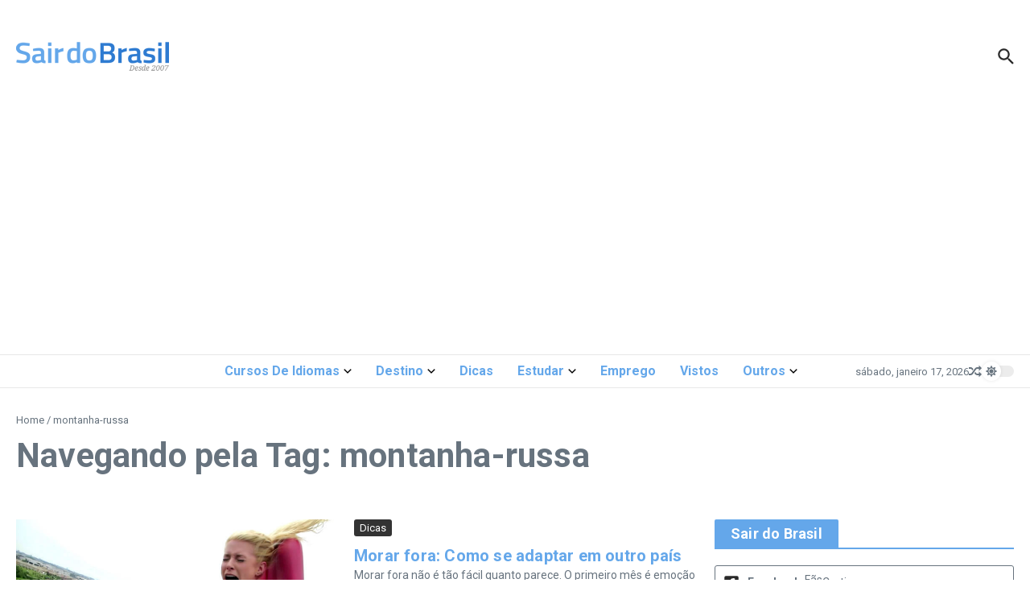

--- FILE ---
content_type: text/html; charset=utf-8
request_url: https://www.google.com/recaptcha/api2/aframe
body_size: 266
content:
<!DOCTYPE HTML><html><head><meta http-equiv="content-type" content="text/html; charset=UTF-8"></head><body><script nonce="VD09lbgwa6TV8oAyJ2t0BQ">/** Anti-fraud and anti-abuse applications only. See google.com/recaptcha */ try{var clients={'sodar':'https://pagead2.googlesyndication.com/pagead/sodar?'};window.addEventListener("message",function(a){try{if(a.source===window.parent){var b=JSON.parse(a.data);var c=clients[b['id']];if(c){var d=document.createElement('img');d.src=c+b['params']+'&rc='+(localStorage.getItem("rc::a")?sessionStorage.getItem("rc::b"):"");window.document.body.appendChild(d);sessionStorage.setItem("rc::e",parseInt(sessionStorage.getItem("rc::e")||0)+1);localStorage.setItem("rc::h",'1768682767419');}}}catch(b){}});window.parent.postMessage("_grecaptcha_ready", "*");}catch(b){}</script></body></html>

--- FILE ---
content_type: text/css
request_url: https://sairdobrasil.com/wp-content/themes/news-magazine-x/assets/css/main.min.css?ver=1.2.38
body_size: 13136
content:
 :root {--solid-white: #ffffff;}html {line-height: 1.15;-ms-text-size-adjust: 100%;-webkit-text-size-adjust: 100%;}#infscr-loading {text-align: center;}article, aside, footer, header, nav, section {display: block;}figcaption, figure, main {display: block;}figure {margin: 0;}hr {box-sizing: content-box;overflow: visible;border: 0;height: 1px;margin: 20px 0;}pre {font-family: monospace, monospace;font-size: 1em;}a {text-decoration: none;background-color: transparent;-webkit-text-decoration-skip: objects;}abbr[title] {text-decoration: underline;-webkit-text-decoration: underline dotted;text-decoration: underline dotted;}b, strong {font-weight: inherit;}b, strong {font-weight: bolder;}dfn {font-style: italic;}mark {background-color: #ff0;color: #000;}small {font-size: 80%;}sub, sup {font-size: 75%;line-height: 0;position: relative;vertical-align: baseline;}sub {bottom: -0.25em;}sup {top: -0.5em;}audio, video {display: inline-block;}audio:not([controls]) {display: none;height: 0;}img {display: block;border-style: none;}svg:not(:root) {overflow: hidden;}p, button, input, optgroup, select, textarea {margin: 0;}button, input {overflow: visible;}button, select {text-transform: none;}button, html [type="button"], [type="reset"], [type="submit"] {-webkit-appearance: button;}button::-moz-focus-inner, [type="button"]::-moz-focus-inner, [type="reset"]::-moz-focus-inner, [type="submit"]::-moz-focus-inner {border-style: none;padding: 0;}button:-moz-focusring, [type="button"]:-moz-focusring, [type="reset"]:-moz-focusring, [type="submit"]:-moz-focusring {outline: 1px dotted #e8e8e8;}legend {box-sizing: border-box;color: inherit;display: table;max-width: 100%;padding: 0;white-space: normal;}progress {display: inline-block;vertical-align: baseline;}textarea {overflow: auto;}[type="checkbox"], [type="radio"] {box-sizing: border-box;padding: 0;}[type="number"]::-webkit-inner-spin-button, [type="number"]::-webkit-outer-spin-button {height: auto;}[type="search"] {-webkit-appearance: none !important;-moz-appearance: none !important;appearance: none !important;}[type="search"]:focus {-webkit-appearance: none !important;-moz-appearance: none !important;appearance: none !important;}[type="search"] {-webkit-appearance: textfield;outline-offset: -2px;}[type="search"]::-webkit-search-cancel-button, [type="search"]::-webkit-search-decoration {-webkit-appearance: none;}::-webkit-file-upload-button {-webkit-appearance: button;font: inherit;}details, menu {display: block;}summary {display: list-item;}canvas {display: inline-block;}template {display: none;}[hidden] {display: none;}body {margin: 0;}ul, ol {list-style: none;margin: 0;padding: 0;}img {height: auto;}img, iframe, embed {max-width: 100%;}table {border-collapse: collapse;border-spacing: 0;}dd {margin: 0 1.5em 1em;}input, textarea, select {outline: 0;-webkit-border-radius: 0;}h1, h2, h3, h4, h5, h6 {margin: 0;line-height: normal;clear: both;}article a {transition: color 0.2s ease;}.wp-block-separator, .wp-block-separator.is-style-default {width: 120px;margin: 0 auto;}.wp-block-separator.is-style-wide {width: 100%;}html {box-sizing: border-box;}*, *:before, *:after {box-sizing: inherit;}.sticky:not(.newsx-slider-item) {background: #f7f7f7;padding: 20px;}.sticky .related-posts {border: none;padding-bottom: 0;}.bypostauthor {}.screen-reader-text {clip: rect(1px, 1px, 1px, 1px);-webkit-clip-path: polygon(0 0, 0 0, 0 0, 0 0);clip-path: polygon(0 0, 0 0, 0 0, 0 0);position: absolute !important;white-space: nowrap;height: 1px;width: 1px;overflow: hidden;}.screen-reader-text:focus {clip: auto !important;display: block;height: auto;left: 5px;top: 5px;width: auto;z-index: 100000;}.alignnone {margin: 5px 20px 10px 0;}.aligncenter, div.aligncenter {display: block;margin: 5px auto 10px auto;clear: both;}.alignright {float: right;margin: 5px 0 20px 20px;}.alignleft {float: left;margin: 5px 20px 10px 0;}a img.alignright {float: right;margin: 5px 0 10px 20px;}a img.alignnone {margin: 5px 20px 10px 0;}a img.alignleft {float: left;margin: 5px 20px 10px 0;}a img.aligncenter {display: block;margin-left: auto;margin-right: auto;}.wp-caption {max-width: 100%;overflow: hidden;}.wp-caption-text {padding: 10px;text-align: center;font-size: 14px;}.wp-block-image figcaption {text-align: center;font-size: 14px;}.center-text {text-align: center;}.widget_block .has-inline-color {padding: 0 5px;}.widget_block ul, .widget_block ol, .newsx-post-content ul, .newsx-post-content ol, .comment-text ul, .comment-text ol {padding: revert;padding-left: 20px;}ul.wp-block-social-links {padding: 0;}.widget_block ul, .newsx-post-content ul, .comment-text ul {list-style: circle;}.widget_block ol, .newsx-post-content ol, .comment-text ol {list-style: auto;}.wp-block-details summary {margin-bottom: 3px;}.wp-block-details.has-background {padding: 7px 13px;}.wp-block-gallery.has-nested-images figure.wp-block-image figcaption {padding: 10px;}.wp-block-gallery {--wp--style--gallery-gap-default: 10px;}.wp-block-file__button {color: #fff;padding: 7px 13px;border: none;cursor: pointer;}.wp-block-file__button:hover {color: #fff;}.wp-block-file:not(.wp-element-button) {font-size: 1em;}.wp-block-button.is-style-fill:hover a {color: #fff;}.wp-block-archives-dropdown label {margin-bottom: 5px;}.wp-block-archives-dropdown select, .wp-block-categories-dropdown select {padding: 9px 7px;}.wp-block-calendar td, .wp-block-calendar th {padding: 10px;}.wp-block-calendar caption {margin-bottom: 10px;}.wp-block-calendar :where(th, td) {text-align: center !important;}.wp-block-search__input {padding: 10px;}.wp-block-search__button {padding: 7px 12px;color: #fff;border: none;}.widget_search .search-field {width: 100%;padding: 10px;border-width: 1px;border-style: solid;outline: none;background-color: transparent;}.widget_nav_menu li a {display: block;padding: 7px 0;border-bottom-width: 1px;border-bottom-style: solid;}.widget_nav_menu .menu > li:last-child a {border: none;}.widget_nav_menu .newsx-svg-icon svg {width: 10px;height: 10px;margin-right: 5px;}.widget_nav_menu .sub-menu {padding-left: 20px;}.wp-block-loginout label {display: block;margin-bottom: 5px;}.wp-block-loginout input {padding: 10px;border-width: 1px;border-style: solid;}.wp-block-loginout .button {padding: 7px 13px;color: #fff;border: none;font-size: 13px;cursor: pointer;}.gallery-item {display: inline-block;text-align: center;vertical-align: top;width: 100%;}.gallery-item img {display: inline-block;}.gallery-columns-2 .gallery-item {max-width: 50%;}.gallery-columns-3 .gallery-item {max-width: 33.33%;}.gallery-columns-4 .gallery-item {max-width: 25%;}.gallery-columns-5 .gallery-item {max-width: 20%;}.gallery-columns-6 .gallery-item {max-width: 16.66%;}.gallery-columns-7 .gallery-item {max-width: 14.28%;}.gallery-columns-8 .gallery-item {max-width: 12.5%;}.gallery-columns-9 .gallery-item {max-width: 11.11%;}.gallery-caption {display: block;}.ast-blog-featured-section .gallery {margin-bottom: 0;}.single .entry-content .gallery {margin-left: -10px;margin-right: -10px;}.gallery-caption {color: #000;padding: 10px;border-radius: 0 0 2px 2px;border: 1px solid #e8e8e8;border-top: none;font-size: 0.9em;}.gallery-icon {border-bottom: 0;border-radius: 2px 2px 0 0;border: 1px solid #e8e8e8;overflow: hidden;}.gallery-item {margin: 0;padding: 10px;border-radius: 2px;}.gallery-item:last-child {margin-bottom: 2em;}.elementor-image-gallery .gallery-icon {border: none;}hr {border: 0;height: 1px;margin: 30px 0;}strong {font-weight: bold;}em, cite, address {font-style: italic;}code, kbd, tt, var, samp, pre {padding: 3px 6px;font: 15px Monaco, Consolas, "Andale Mono", "DejaVu Sans Mono", monospace;}.post-content h1, .post-content h2, .post-content h3, .post-content h4, .post-content h5, .post-content h6, .comment-text h1, .comment-text h2, .comment-text h3, .comment-text h4, .comment-text h5, .comment-text h6 {margin-bottom: 10px;}h1 {font-size: 40px;}h2 {font-size: 36px;}h3 {font-size: 30px;}h4 {font-size: 24px;}h5 {font-size: 22px;}h6 {font-size: 20px;}p {margin-bottom: 15px;}blockquote {padding: 5px 0 5px 15px;margin: 1.5em;border-left-width: 3px;border-left-style: solid;}blockquote p {margin-bottom: 0;}blockquote a {font-style: italic;}.wp-block-pullquote blockquote {border-top-width: 2px;border-top-style: solid;padding-top: 10px;border-left: 0;padding-left: 0;}.post-content ul, .woocommerce-product-details__short-description ul, .woocommerce-Tabs-panel--description ul {padding-left: 20px;margin-bottom: 15px;list-style: disc;}.wp-block-gallery ul {padding-left: 0 !important;}.post-content ol, .woocommerce-product-details__short-description ol, .woocommerce-Tabs-panel--description ol {padding-left: 25px;margin-bottom: 15px;list-style: decimal;}table {margin-bottom: 15px;}table th {font-weight: bold;}table tr, table th, table td {border-width: 1px;border-style: solid;padding: 10px;text-align: left;}dl dt {font-weight: bold;}abbr[title] {border-width: 1px;border-style: dotted;cursor: help;}big {font-size: 125%;}pre {border-width: 1px;border-style: solid;padding: 20px;white-space: pre-wrap;}sub {vertical-align: sub;font-size: smaller;}sup {vertical-align: super;font-size: smaller;}input:focus-visible, textarea:focus-visible {box-shadow: 0 0 3px 1px rgba(0,0,0,0.1);}input[type="submit"]:focus-visible {outline: 2px solid #000;outline-offset: 2px;}.post-password-form {margin-bottom: 30px;}.post-password-form input[name="post_password"] {width: 100%;padding: 10px;font-size: 13px;border-width: 1px;border-style: solid;}.post-password-form input[type="submit"] {margin-top: 10px;}.newsx-flex {display: flex;flex-wrap: wrap;}.newsx-flex-nowrap {display: flex;}.newsx-inline-flex {display: inline-flex;align-items: center;flex-wrap: wrap;align-content: center;}.newsx-flex-center {display: flex;justify-content: center;align-items: center;align-content: center;}.newsx-flex-center-vr {display: flex;align-items: center;align-content: center;overflow: hidden;}.newsx-full-stretch {position: absolute;top: 0;left: 0;width: 100%;height: 100%;background-position: center center;background-size: cover;box-sizing: border-box;}.newsx-not-visible {visibility: hidden;opacity: 0;transition: opacity 0.3s linear;}.newsx-visible {visibility: visible;opacity: 1;}.newsx-hidden {display: none;}.newsx-disabled {opacity: 0.5;pointer-events: none;}.newsx-svg-icon {font-size: 0;}.newsx-svg-icon svg {width: 20px;height: 20px;transition: all 0.1s ease;}.newsx-ring-loader {display: inline-block;position: relative;width: 80px;height: 80px;}.newsx-ring-loader div {box-sizing: border-box;display: block;position: absolute;width: 64px;height: 64px;margin: 8px;border: 4px solid;border-radius: 50%;-webkit-animation: newsx-ring-loader 1.2s cubic-bezier(0.5, 0, 0.5, 1) infinite;animation: newsx-ring-loader 1.2s cubic-bezier(0.5, 0, 0.5, 1) infinite;border-top-color: transparent !important;border-right-color: transparent !important;border-bottom-color: transparent !important;}.newsx-ring-loader div:nth-child(1) {-webkit-animation-delay: -0.45s;animation-delay: -0.45s;}.newsx-ring-loader div:nth-child(2) {-webkit-animation-delay: -0.3s;animation-delay: -0.3s;}.newsx-ring-loader div:nth-child(3) {-webkit-animation-delay: -0.15s;animation-delay: -0.15s;}@-webkit-keyframes newsx-ring-loader {0% {transform: rotate(0deg);}100% {transform: rotate(360deg);}}@keyframes newsx-ring-loader {0% {transform: rotate(0deg);}100% {transform: rotate(360deg);}}.newsx-slider-wrap {opacity: 0;}.tipsy {position: absolute;z-index: 100000;padding: 2px;pointer-events: none;}.tipsy-inner {font-size: 11px;max-width: 200px;padding: 7px 10px;text-align: center;color: #fff;border-radius: 3px;background-color: #222;}.tipsy-arrow {line-height: 0;position: absolute;width: 0;height: 0;border: 5px dashed #222;}body.rtl .tipsy-e .tipsy-arrow {right: 0;left: auto;transform: scale(-1, 1);}.tipsy-arrow-n {border-bottom-color: #222;}.tipsy-n .tipsy-arrow {top: 1px;left: 50%;margin-left: -5px;border-top: none;border-right-color: transparent !important;border-bottom-style: solid;border-left-color: transparent !important;}.tipsy-w .tipsy-arrow {top: 50%;left: 1px;margin-top: -5px;border-top-color: transparent !important;border-right-style: solid;border-bottom-color: transparent !important;border-left: none;}.tipsy-e .tipsy-arrow {top: 50%;right: 1px;margin-top: -5px;border-top-color: transparent !important;border-right: none;border-bottom-color: transparent !important;border-left-style: solid;}.tipsy-s {margin-top: -3px;}.tipsy-s .tipsy-arrow {bottom: -1px;left: 50%;margin-left: -5px;border-top-style: solid;border-right-color: transparent !important;border-bottom: none;border-left-color: transparent !important;}.newsx-pointer-item {position: relative;}.newsx-pointer-item:after {content: "";opacity: 0;width: 100%;height: 1px;position: absolute;left: 0;z-index: 2;align-self: flex-end;background-color: #55595c;transition: all 0.3s;}.newsx-pointer-item.newsx-pointer-fade:hover:after, .current-menu-item > .newsx-pointer-item.newsx-pointer-fade:after {opacity: 1;}.newsx-pointer-item.newsx-pointer-slide:after {width: 0;transition: all 0.3s cubic-bezier(0.175, 0.885, 0.32, 1.075);}.newsx-pointer-item.newsx-pointer-grow:after {width: 0;margin: 0 auto;left: 0;right: 0;transition: all 0.3s ease(0, 0, 0.16, 0.95);}.newsx-pointer-item:hover:after, .current-menu-item > .newsx-pointer-item:after {opacity: 1;width: 100%;}.wpcf7 input[type="text"], .wpcf7 input[type="email"], .wpcf7 input[type="url"], .wpcf7 input[type="number"], .wpcf7 input[type="tel"], .wpcf7 input[type="date"], .wpcf7 select, .wpcf7 textarea {padding: 10px;border-width: 1px;border-style: solid;}.wpcf7 input[type="text"], .wpcf7 input[type="email"], .wpcf7 input[type="url"] {width: 60%;}.wpcf7 textarea {width: 100%;}.wpcf7-submit {padding: 7px 13px;color: #fff;border: none;cursor: pointer;}.wpcf7-not-valid-tip {font-size: 13px;}.newsx-section-wrap {position: relative;}.newsx-builder-grid-row {display: grid;grid-template-columns: auto auto;align-items: center;grid-column-gap: 20px;overflow-wrap: anywhere;}.newsx-builder-grid-row-one-column {grid-template-columns: 1fr;grid-column-gap: 0;}.newsx-builder-grid-row-one-column .newsx-grid-column-right {display: none;}.newsx-builder-grid-row.newsx-builder-grid-row-has-center {grid-template-columns: 1fr auto 1fr;}.newsx-builder-grid-row.newsx-builder-grid-row-only-center {display: flex;justify-content: center;height: 100%;}.newsx-builder-grid-row.newsx-builder-grid-row-only-center .newsx-grid-column-center {flex-grow: 1;}.newsx-grid-column-center {justify-content: center;}.newsx-grid-column-right {justify-content: flex-end;}.site-header-column {height: 100%;min-height: 0;align-items: center;}.newsx-builder-grid-row > .site-header-column {flex-wrap: nowrap;gap: 10px;}.newsx-builder-grid-row > .site-header-column > div:not(.newsx-news-ticker, .newsx-menu-wrapper) {flex-shrink: 0;}.newsx-site-header > div {border-bottom-style: solid;}.newsx-site-footer > div {border-top-style: solid;border-bottom-style: none;}.newsx-builder-grid-row-full.newsx-builder-grid-row {grid-template-columns: 1fr;}.newsx-builder-grid-row-2-equal.newsx-builder-grid-row {grid-template-columns: repeat(2, 1fr);}.newsx-builder-grid-row-3-equal.newsx-builder-grid-row {grid-template-columns: repeat(3, 1fr);}.newsx-builder-grid-row-4-equal.newsx-builder-grid-row {grid-template-columns: repeat(4, 1fr);}.newsx-builder-grid-row-5-equal.newsx-builder-grid-row {grid-template-columns: repeat(5, 1fr);}.newsx-builder-grid-row-6-equal.newsx-builder-grid-row {grid-template-columns: repeat(6, 1fr);}.site-footer-column > div, .site-footer-column > aside {width: 100%;}.newsx-site-title-tagline .site-title a {transition: all 0.2s ease;}#newsx-back-to-top {opacity: 0;display: flex;align-items: center;justify-content: center;position: fixed;right: 30px;bottom: 90px;z-index: 1000;width: 40px;height: 40px;line-height: 1;border: none;box-shadow: 0 0 7px 0 rgba(0, 0, 0, 0.15);cursor: pointer;transition: all 0.2s ease;}#newsx-back-to-top.newsx-trans-bg {border: 1px solid;}#newsx-back-to-top svg {width: 16px;height: 16px;fill: #fff;transition: all 0.2s ease;}.newsx-site-identity {vertical-align: middle;align-items: center;gap: 10px;}.newsx-site-identity .site-description {margin-bottom: 0;margin-left: 2px;font-weight: normal;}.newsx-nav-menu .menu-item {position: relative;white-space: nowrap;}.newsx-nav-menu .menu-item a {display: flex;align-items: center;width: 100%;transition: all 0.2s ease;}.newsx-nav-menu .menu-item .home-icon {line-height: 1;}.newsx-nav-menu .menu-item .home-icon svg {margin-right: 3px;width: 16px;height: 16px;}.newsx-nav-menu .sub-menu a {padding: 5px 10px;white-space: normal;word-break: break-word;}.newsx-desktop-menu .sub-menu {opacity: 0;visibility: hidden;width: 200px;position: absolute;top: 100%;left: -999em;z-index: 99999;background-color: #fff;box-shadow: 0 4px 10px -2px rgb(0 0 0 / 10%);}.newsx-desktop-menu .sub-menu.newsx-submenu-divider .menu-item:not(:last-child) {border-bottom-width: 1px;border-bottom-style: solid;}.newsx-desktop-menu .sub-menu .menu-item-has-children .newsx-svg-icon.sub-menu-icon {position: absolute;right: 7px;top: 50%;transform: translate(0, -50%) rotate(270deg);}.newsx-nav-menu .menu-item-has-children .newsx-pointer-item:after {display: none;}.newsx-nav-menu .sub-menu-icon .newsx-svg {height: 10px;width: 10px;position: relative;margin-left: 5px;}#newsx-header-menu-secondary .sub-menu-icon .newsx-svg {width: 8px;height: 8px;}.newsx-nav-menu .sub-menu .sub-menu-icon .newsx-svg {margin: 0;}.newsx-desktop-menu .menu-item:hover > .sub-menu, .newsx-desktop-menu .menu-item > .sub-menu.active {left: 0;right: auto;}.newsx-desktop-menu .sub-menu .menu-item > .sub-menu {left: 100%;right: auto;}.newsx-desktop-menu .sub-menu .sub-menu {top: 0;}.newsx-desktop-menu .menu-item .sub-menu:before {content: "";position: absolute;top: 0;left: 0;width: 100%;transform: translateY(-100%);}.newsx-desktop-menu:not(.newsx-submenu-anim-none) .menu-item .sub-menu {opacity: 0;visibility: hidden;transition: opacity 0.3s ease, visibility 0.3s ease, transform 0.3s ease;}.newsx-desktop-menu.newsx-submenu-anim-slide-up .menu-item .sub-menu {transform: translateY(10px);}.newsx-desktop-menu.newsx-submenu-anim-slide-down .menu-item .sub-menu {transform: translateY(-10px);}.newsx-desktop-menu .menu-item:hover > .sub-menu, .newsx-desktop-menu .menu-item > .sub-menu.active {opacity: 1;visibility: visible;transform: translateY(0);}.newsx-nav-menu .newsx-menu-item-label {padding: 3px 8px;line-height: 1;font-size: 10px;text-transform: uppercase;color: #fff;}.newsx-desktop-menu > li > a > .newsx-menu-item-label {position: absolute;top: -10px;left: 50%;transform: translateX(-50%);}.newsx-desktop-menu .sub-menu .newsx-menu-item-label {margin-left: auto;}.newsx-mobile-menu .newsx-menu-item-label {margin-left: 5px;}.newsx-desktop-menu > li > a > .newsx-menu-item-label:after {content: ' ';position: absolute;top: 100%;left: 50%;transform: translateX(-50%);border-left: 3px solid transparent;border-right: 3px solid transparent;border-top-width: 3px;border-top-style: solid;border-top-color: inherit;}.newsx-mobile-menu-container {display: none;margin-left: 0;position: absolute;top: 100%;left: 0;z-index: 999;width: 100%;}.newsx-mobile-menu-toggle {cursor: pointer;align-items: center;padding: 0.5em;-webkit-user-select: none;-moz-user-select: none;user-select: none;}.newsx-mobile-menu-toggle + .newsx-mobile-menu-container {margin: 1px 0 0 0;padding-top: 10px;padding-bottom: 10px;box-shadow: 0 5px 5px 0 rgba(0, 0, 0, 0.1);}body:not(.newsx-dark-mode) .newsx-mobile-menu-toggle + .newsx-mobile-menu-container {background-color: #ffffff;}.newsx-mobile-menu-toggle .newsx-svg-icon {margin-right: 5px;}.newsx-mobile-menu-toggle span {line-height: 1 !important;}.newsx-mobile-menu-toggle.active > span:nth-child(1), .newsx-mobile-menu-toggle > span:nth-child(2) {display: none;}.newsx-mobile-menu-toggle.active > span:nth-child(2) {display: inline;font-size: 0 !important;}.newsx-mobile-menu .sub-menu-icon {margin-left: auto;}.newsx-mobile-menu-toggle, .newsx-mobile-menu .sub-menu {display: none;}.newsx-mobile-menu .sub-menu li {margin-left: 15px;}.newsx-mobile-menu li.newsx-mobile-drop-divider:not(:last-child) {border-bottom-width: 1px;border-bottom-style: solid;}.newsx-menu-wrapper ul.newsx-nav-menu + .newsx-mobile-menu-toggle {display: none;}.newsx-news-ticker[data-ticker-type="slider"] {position: relative;display: flex;justify-content: space-between;align-items: center;overflow: hidden;}.newsx-news-ticker[data-ticker-type="marquee"] {position: relative;display: flex;align-items: center;overflow: hidden;}.newsx-widget .newsx-news-ticker .news-ticker-heading, .newsx-widget .newsx-news-ticker .news-ticker-wrapper {min-height: 40px;}.newsx-widget .newsx-news-ticker .news-ticker-wrapper {border-left: none !important;}.newsx-widget .newsx-news-ticker[data-ticker-type="marquee"] .news-ticker-wrapper {padding-right: 10px;}.newsx-news-ticker[data-ticker-type="marquee"] .news-ticker-content {position: relative;}.newsx-news-ticker[data-ticker-type="marquee"] .news-ticker-content:after {content: ' ';display: block;position: absolute;top: 0;z-index: 1;width: 50px;height: 100%;}.newsx-header-news-ticker.newsx-ellipsis .newsx-flex-center-vr > div {text-overflow: ellipsis;white-space: nowrap;overflow: hidden;display: inline;}.newsx-header-news-ticker[data-ticker-type="marquee"] .news-ticker-content:after {right: 0;background-image: linear-gradient(to right, rgba(255, 255, 255, 0), var(--newsx-hd-ticker-bg, #fff));}.newsx-widget .newsx-news-ticker[data-ticker-type="marquee"] .news-ticker-content:after {right: 0;background-image: linear-gradient(to right, rgba(255, 255, 255, 0), var(--newsx-wdg-ticker-bg, #fff));}.newsx-news-ticker .swiper-wrapper {margin-left: 0;margin-right: 0;align-items: center;}.newsx-news-ticker .news-ticker-wrapper {align-self: stretch;display: flex;justify-content: space-between;align-items: center;padding-left: 20px;opacity: 0;height: 0;}.news-ticker-heading.newsx-s0 + .news-ticker-wrapper {padding-left: 10px;}.newsx-news-ticker .newsx-slider-prev {left: auto;margin-left: 10px !important;margin-right: 3px !important;}.newsx-news-ticker .newsx-slider-prev, .newsx-news-ticker .newsx-slider-next {position: relative !important;margin: 0;right: initial;height: auto;transition: all 0.2s ease;}.newsx-news-ticker .newsx-slider-prev:after, .newsx-news-ticker .newsx-slider-next:after {font-size: 18px;}.newsx-news-ticker img {width: 100px;height: auto;}.news-ticker-heading {position: relative;display: flex;align-items: center;z-index: 2;}.news-ticker-heading * {z-index: 2;}.news-ticker-heading.newsx-s1:before {content: "";position: absolute;width: 0;height: 0;background: transparent !important;border-bottom-color: transparent;border-top-color: transparent;border-right-style: solid;border-bottom-style: solid;border-top-style: solid;border-width: 10px;top: 50%;transition-property: inherit;transition-timing-function: inherit;transition-duration: inherit;left: 100%;}.news-ticker-heading.newsx-s1:before {transform: translateY(-50%) rotate(180deg);}.news-ticker-heading.newsx-s2:before {content: "";position: absolute;top: 0;bottom: 0;width: 100%;max-width: 120px;z-index: 1;transition-property: inherit;transition-timing-function: inherit;transition-duration: inherit;right: -5px;}.news-ticker-heading.newsx-s2:before {transform: skew(20deg);-webkit-transform: skew(20deg);}.news-ticker-heading-text {white-space: nowrap;}.news-ticker-heading-icon {position: relative;margin: 3px;}.news-ticker-heading-icon.fire {margin-left: 4px;}.news-ticker-heading-icon.blink {margin-left: 8px;}.news-ticker-heading-icon .newsx-svg-icon {display: flex;}.newsx-ticker-icon-circle {display: block;border-radius: 50%;-webkit-border-radius: 50%;z-index: 5;transition-property: inherit;transition-timing-function: inherit;transition-duration: inherit;width: 10px;height: 10px;background-color: white;}.newsx-ticker-icon-circle:before, .newsx-ticker-icon-circle:after {content: "";position: absolute;top: 50%;left: 50%;-webkit-animation-name: wpr-ticker-icon-blink;animation-name: wpr-ticker-icon-blink;-webkit-animation-duration: 2s;animation-duration: 2s;-webkit-animation-iteration-count: infinite;animation-iteration-count: infinite;border-radius: 50%;border-width: 1px;border-style: solid;-webkit-border-radius: 50%;-moz-border-radius: 50%;transition-property: inherit;transition-timing-function: inherit;transition-duration: inherit;width: 10px;height: 10px;margin-top: calc(-10px / 2);margin-left: calc(-10px / 2);}.newsx-ticker-icon-circle:after {-webkit-animation-delay: 1s;animation-delay: 1s;}.newsx-news-ticker .js-marquee {display: -moz-flex;display: -ms-flex;display: -o-flex;display: flex;}.newsx-news-ticker .js-marquee .news-ticker-post {margin-right: 20px;min-width: 100px;}.newsx-news-ticker-title p {margin-bottom: 0;}.news-ticker-post .newsx-slider-image {max-width: 50px;margin-right: 5px;height: auto;}.news-ticker-post .newsx-slider-image img {max-width: 100%;height: auto;}.news-ticker-content, .newsx-ticker-marquee {overflow: hidden;}.newsx-ticker-marquee .newsx-flex-center-vr {overflow: visible;}.news-ticker-post article {height: 100%;}@-webkit-keyframes wpr-ticker-icon-blink {0% {transform: scale(1, 1);}100% {transform: scale(3, 3);opacity: 0;}}@keyframes wpr-ticker-icon-blink {0% {transform: scale(1, 1);}100% {transform: scale(3, 3);opacity: 0;}}.newsx-date-and-time > span:last-child {margin-left: 10px;}.newsx-date-and-time > span:not(:first-child) {display: inline-flex;align-items: center;}.newsx-date-and-time svg {width: 13px;height: 13px;margin-right: 5px;}.search-form {background-color: #fff;}.search-form::after {border-color: #fff;}.newsx-header-search {position: relative;}.newsx-header-search input, .newsx-header-search input:focus, .newsx-header-search input:focus-visible {box-shadow: none;}.newsx-header-search input:focus, .newsx-header-search input:focus-visible {box-shadow: none;outline: none;}.newsx-header-search .newsx-svg-icon svg:last-child {display: none;}.newsx-header-search .newsx-ring-loader {display: block;width: 20px;height: 20px;}.newsx-header-search .newsx-ring-loader div {width: 16px;height: 16px;margin: 2px;}.newsx-search-icon {cursor: pointer;}.newsx-header-search label {width: 100%;}.newsx-header-search .search-form {display: flex;align-items: center;line-height: normal;}.newsx-header-search .search-field {outline: none;background-color: transparent;width: 100%;padding: 10px;}.newsx-search-icon {position: relative;z-index: 3;}.newsx-search-icon .newsx-svg-icon {display: flex;align-items: center;justify-content: center;}.newsx-search-submit {display: none;}.header-search-s0 .newsx-search-icon {position: absolute;top: 50%;right: 10px;transform: translateY(-50%);z-index: 2;cursor: pointer;}.header-search-s1 .search-form {position: absolute;top: 50%;right: -10px;transform: translateY(-50%);z-index: 2;cursor: pointer;}.header-search-s0 .search-form {padding-right: 35px;border-width: 1px;border-style: solid;}.header-search-s0 .search-field {border: none;}.header-search-s1 {display: flex;justify-content: flex-end;}.newsx-header-search.header-search-s1 .search-form {width: 0;opacity: 0;overflow: hidden;transition: width 0.2s ease-out, opacity 0.2s ease-out;}.newsx-header-search.header-search-s1.active .search-form {opacity: 1;}.newsx-ajax-search-results {display: none;position: absolute;top: 40px;right: 0;width: 100vw;max-width: 450px;z-index: 999;padding: 20px;box-shadow: 0 0 7px 0 rgba(0, 0, 0, 0.1);}.newsx-ajax-search-results .search-results-content a {font-weight: bold;}.newsx-ajax-search-results .search-results-content span {font-size: 12px;}.header-search-s0 .newsx-ajax-search-results {top: 50px;}.newsx-ajax-search-results li:not(.newsx-no-results) {display: flex;}.newsx-ajax-search-results li:not(.newsx-no-results):not(:last-child) {display: flex;margin-bottom: 10px;}.newsx-ajax-search-results .search-results-image {max-width: 120px;margin-right: 10px;}.newsx-ajax-search-results .search-results-content {display: flex;flex-direction: column;}.newsx-search-results-view-all {justify-content: center;margin-top: 20px;}.newsx-search-results-view-all a {padding: 5px 15px;}.newsx-search-results-view-all a, .newsx-search-results-view-all a:hover {color: #fff;}.newsx-ajax-search-results .newsx-no-results {text-align: center;}.header-search-s2.active .newsx-search-icon svg:first-child {display: none;}.header-search-s2.active .newsx-search-icon svg:last-child {display: inline;}.header-search-s1 .search-field {border-width: 1px;border-style: solid;}.header-search-s1 .newsx-ajax-search-results {top: 40px;right: -10px;}.header-search-s2 .search-form {position: absolute;top: 35px;right: -10px;z-index: 999;padding: 15px;box-shadow: 0 0 7px 0 rgba(0, 0, 0, 0.1);opacity: 0;visibility: hidden;transition: opacity 0.2s ease-out;}.header-search-s2.active .search-form {opacity: 1;visibility: visible;}.header-search-s2 .search-field {border-width: 1px;border-style: solid;border-top-right-radius: 0;border-bottom-right-radius: 0;}.header-search-s2 .search-form::after {content: "";position: absolute;top: -10px;right: 10px;width: 0;height: 0;border-left: 10px solid transparent;border-right: 10px solid transparent;border-bottom-width: 10px;border-bottom-style: solid;}.header-search-s2 label {display: flex;}.header-search-s2 .search-submit {display: flex;align-items: center;justify-content: center;width: 43px;height: 43px;margin-left: -1px;border: none;cursor: pointer;border-top-left-radius: 0;border-bottom-left-radius: 0;}.header-search-s2 .search-submit svg {fill: #ffffff;width: 15px;height: 15px;}.header-search-s2 .newsx-ring-loader div {border-left-color: #fff !important;}.header-search-s2 .newsx-ajax-search-results {top: 120px;right: -10px;}.newsx-random-post .newsx-svg-icon + span {margin-left: 3px;}.newsx-header-social-icons, .newsx-footer-social-icons {gap: 10px;}.newsx-header-social-icons .newsx-social-icon, .newsx-footer-social-icons .newsx-social-icon {display: flex;align-items: center;}.newsx-header-social-icons .newsx-svg-icon + span, .newsx-footer-social-icons .newsx-svg-icon + span {margin-left: 3px;}.newsx-custom-html p {margin-bottom: 0;}.header-widgets-area figure {margin: 0;}.newsx-offcanvas-btn {line-height: 0;}.newsx-offcanvas-btn, .newsx-offcanvas-close-btn span {cursor: pointer;}.newsx-offcanvas-close-btn {position: absolute;top: 8px;right: 5px;}.newsx-grid-column-left .newsx-offcanvas-close-btn {text-align: right;}.newsx-grid-column-right .newsx-offcanvas-close-btn {text-align: left;}.newsx-offcanvas-wrap {position: absolute !important;}.newsx-offcanvas-widgets-area {position: fixed;top: 0;z-index: 99999;height: 100vh;background-color: #fff;transition: left 0.5s ease-in-out, right 0.5s ease-in-out;}.newsx-grid-column-left .newsx-offcanvas-widgets-area {left: -110%;}.newsx-grid-column-right .newsx-offcanvas-widgets-area, .newsx-grid-column-center .newsx-offcanvas-widgets-area {right: -110%;}.newsx-grid-column-left .newsx-offcanvas-wrap.active .newsx-offcanvas-widgets-area {left: 0;}.newsx-grid-column-right .newsx-offcanvas-wrap.active .newsx-offcanvas-widgets-area, .newsx-grid-column-center .newsx-offcanvas-wrap.active .newsx-offcanvas-widgets-area {right: 0;}.newsx-offcanvas-overlay {display: none;position: fixed;top: 0;left: 0;z-index: 99998;width: 100vw;height: 100vh;background: rgba(0, 0, 0, 0.3);z-index: 10;}.newsx-offcanvas-widgets-area .widget {margin-bottom: 30px;}.newsx-offcanvas-widgets-area {overflow-y: scroll;}.newsx-offcanvas-widgets-area::-webkit-scrollbar {width: 7px;}.newsx-offcanvas-widgets-area::-webkit-scrollbar-thumb {background-color: #d8d8d8;}.newsx-offcanvas-widgets-area::-webkit-scrollbar-thumb:hover {background-color: #b0adad;}.newsx-cta-button a {padding: 5px 10px;}.newsx-cta-button a span:first-child {margin-right: 3px;}.newsx-header-weather {display: flex;align-items: center;}.newsx-header-weather svg {width: 34px;height: 34px;}.newsx-header-weather .location {margin: 3px 3px 0 5px;}.newsx-header-weather .temperature {margin-top: 1px;}.newsx-header-weather .temperature sup {top: -2px;margin-left: 3px;}.newsx-dark-mode-switcher {position: relative;width: 40px;height: 14px;border-radius: 7px;cursor: pointer;-webkit-user-select: none;-moz-user-select: none;user-select: none;}.newsx-dark-mode-switcher svg {width: 14px;height: 14px;}.newsx-dark-mode-switcher .newsx-switch-to-dark, .newsx-dark-mode-switcher .newsx-switch-to-light {position: absolute;top: -5px;left: 0;padding: 5px;border-radius: 50%;background-color: #fff;box-shadow: 0 0 4px rgba(0,0,0,0.1);font-size: 0;line-height: 1;transition: left 300ms ease;}.newsx-dark-mode .newsx-switch-to-light, .newsx-dark-mode .newsx-switch-to-dark {left: 15px;}.newsx-switch-to-light, .newsx-switch-to-dark {transition: opacity 0.3s ease-in-out;}.newsx-switch-to-light {visibility: hidden;opacity: 0;fill: white;}.newsx-dark-mode-switcher.active .newsx-switch-to-light {visibility: visible;opacity: 1;}.newsx-dark-mode-switcher.active .newsx-switch-to-dark {visibility: hidden;opacity: 0;}.newsx-dark-logo {display: none;}.newsx-dark-mode .newsx-dark-logo {display: block;}.newsx-dark-mode .newsx-has-dark-logo .site-logo a:first-child, .newsx-dark-mode .newsx-has-dark-logo.newsx-footer-logo img:first-child {display: none;}.newsx-footer-logo {display: flex;}.newsx-copyright p {margin: 0;}.newsx-footer-menu {position: relative;}.newsx-container {margin: 0 auto;}.newsx-container .newsx-container {padding: 0 !important;}.newsx-row-stretch {max-width: 100% !important;}.newsx-row-inner {margin-bottom: 10px;}.newsx-main-content {flex-grow: 1;}.home .newsx-main-content section.newsx-widget {margin-bottom: 50px;}.home .newsx-sidebar {padding-bottom: 50px;}.newsx-sidebar {flex-shrink: 0;align-self: flex-start;}.newsx-row-inner.newsx-content-rsidebar-eq section, .newsx-row-inner.newsx-content-rsidebar-eq aside, .newsx-row-inner.newsx-ls-content-rs-eq section, .newsx-row-inner.newsx-ls-content-rs-eq aside {flex: 1;}.newsx-ls-content-rs aside, .newsx-content-ls-rs aside, .newsx-ls-rs-content aside {width: 23%;}.newsx-row-inner.newsx-content-ls-rs section {order: 1;}.newsx-row-inner.newsx-content-ls-rs aside {order: 2;}.newsx-row-inner.newsx-ls-rs-content section {order: 2;}.newsx-row-inner.newsx-ls-rs-content aside {order: 1;}.newsx-fp-row-extra {margin-bottom: 30px;}.newsx-fp-row-extra :where(.newsx-posts-feed) {flex-grow: 1;}.newsx-fp-row-extra .newsx-magazine-layout {width: 100%;min-height: 500px;}.newsx-sidebar section.newsx-widget, .newsx-sidebar section.widget_block, .footer-widgets-area section.newsx-widget:not(.newsx-heading-widget), .footer-widgets-area section.widget_block:not(:last-child) {margin-bottom: 30px;}.newsx-widget-title-wrap {align-items: center;justify-content: space-between;margin-bottom: 20px;}.newsx-widget-title-wrap.newsx-s0 {align-items: flex-end;}.newsx-widget-title {position: relative;}.newsx-widget-title-text {display: inline-block;font-size: 16px;}.newsx-s0.newsx-widget-title-wrap {border-bottom-width: 2px;border-bottom-style: solid;}.newsx-s0.newsx-widget-title-wrap .newsx-widget-title-text {display: block;padding: 5px 20px;color: #fff;}.newsx-s1.newsx-widget-title-wrap .newsx-widget-title-text {padding-left: 10px;line-height: 1;border-left-width: 5px;border-left-style: solid;}.newsx-s2.newsx-widget-title-wrap .newsx-widget-title-text {position: relative;padding: 0 15px;line-height: 1;}.newsx-s2.newsx-widget-title-wrap .newsx-widget-title-text:after {content: "";position: absolute;top: 0;right: 0;bottom: 0;left: 0;line-height: 1;transform: skewX(-15deg);border-left-width: 3px;border-left-style: solid;border-right-width: 3px;border-right-style: solid;}.newsx-s3.newsx-widget-title-wrap {border-top-width: 3px;border-top-style: solid;border-bottom-width: 1px;border-bottom-style: solid;padding: 6px 0 12px 0;}.newsx-s3.newsx-widget-title-wrap .newsx-widget-title {line-height: 1;}.newsx-s3.newsx-widget-title-wrap .newsx-grid-filter, .newsx-s3.newsx-widget-title-wrap .newsx-grid-filters-dropdown-more {padding-top: 0;padding-bottom: 0;}.newsx-s1-ft.newsx-widget-title-wrap {padding-bottom: 5px;border-bottom-width: 2px;border-bottom-style: solid;}.newsx-s2-ft.newsx-widget-title-wrap {border-top-width: 3px;border-top-style: solid;border-bottom-width: 1px;border-bottom-style: solid;padding: 4px 0 8px 0;}.newsx-big-post {margin-bottom: 10px;}.newsx-big-post .newsx-grid-media {width: 100%;}.newsx-grid-title {word-break: break-word;}.newsx-underline-hover {transition: all .2s cubic-bezier(.32,.74,.57,1);-webkit-text-decoration-color: transparent;text-decoration-color: transparent;-webkit-text-decoration-line: underline;text-decoration-line: underline;text-decoration-thickness: .1em;}.newsx-big-post .newsx-grid-title {margin-bottom: 7px;}.newsx-grid-excerpt p {margin-bottom: 7px;}.newsx-grid-categories {margin-bottom: 10px;}.newsx-post-categories .post-categories {display: flex;flex-wrap: wrap;gap: 5px;}.newsx-post-categories a {display: block;position: relative;z-index: 1;padding: 1px 7px;color: #fff;}.newsx-post-categories a, .newsx-post-categories a:before {box-shadow: 0 0 5px 3px rgba(0, 0, 0, 0);transition: box-shadow 0.2s ease;}.newsx-post-categories a:hover {color: #fff;}.newsx-post-categories:not(.newsx-s1) a {background-color: #333333;}.newsx-post-categories.newsx-s1 {padding-left: 3px;}.newsx-post-categories.newsx-s1 a:before {position: absolute;z-index: -1;top: 0;right: 0;bottom: 0;left: 0;display: block;content: "";transform: skewX(-25deg);}.newsx-grid-post-meta {align-items: center;}.newsx-grid-author a {gap: 5px;align-items: center;}.newsx-grid-author img {border-radius: 50%;}.newsx-grid-read-more {margin-top: 5px;}.newsx-post-format-icon {display: flex;align-items: center;justify-content: center;position: absolute;top: 10px;right: 10px;width: 30px;height: 30px;border-radius: 50%;background: rgba(0, 0, 0, 0.2);border: 2px solid #fff;box-shadow: 1px 1px 5px 0 rgba(0, 0, 0, 0.1);}.newsx-post-format-icon svg path {color: #fff;}.newsx-post-format-icon.audio svg, .newsx-post-format-icon.gallery svg, .newsx-post-format-icon.image svg {width: 12px;height: 12px;}.newsx-post-format-icon.video svg {width: 14px;height: 14px;}.newsx-grid-over-media {display: flex;flex-wrap: nowrap;flex-direction: column;justify-content: flex-end;padding: 20px;}.newsx-grid-over-media .newsx-grid-categories {margin-bottom: 0;}.newsx-grid-over-media .newsx-grid-title {margin-top: 10px;}.newsx-grid-filter, .newsx-grid-filters-dropdown-more {padding: 5px 10px;cursor: pointer;}.newsx-grid-filters-dropdown-wrap {position: relative;z-index: 2;}.newsx-grid-filters-dropdown-wrap svg {width: 8px;height: 8px;margin-left: 3px;}.newsx-grid-filters-dropdown-wrap:hover .newsx-grid-filters-dropdown {display: block;}.newsx-grid-filters-dropdown:before {content: "";position: absolute;top: 0;left: 0;width: 100%;height: 2px;transform: translateY(-100%);}.newsx-grid-filters-dropdown {display: none;position: absolute;right: 0;padding: 10px;margin-top: 2px;border-width: 1px;border-style: solid;background-color: #fff;}.newsx-grid-filters-dropdown li {padding: 3px 5px 3px 20px;text-align: right;}.newsx-grid-pagination {margin-top: 20px;}.newsx-pagination-numbered > * {margin-right: 5px;}.newsx-pagination-numbered > *, .newsx-grid-next-prev > div, .newsx-load-more {display: flex;justify-content: center;align-items: center;border-width: 1px;border-style: solid;}.newsx-pagination-numbered > *, .newsx-grid-next-prev > div {width: 35px;height: 35px;}.newsx-grid-next-prev svg {width: 16px;height: 16px;}.newsx-load-more {padding: 5px 15px;}.newsx-load-more .newsx-ring-loader {display: none;margin-left: 5px;width: 0.9em;height: 0.9em;}.newsx-load-more.newsx-loading .newsx-ring-loader {display: block;}.newsx-load-more .newsx-ring-loader div {width: 0.9em;height: 0.9em;border: 1px solid;border-left-color: inherit !important;margin: 0;}.newsx-ajax-prev {margin-right: 5px;}.newsx-ajax-next, .newsx-ajax-prev, .newsx-load-more {cursor: pointer;}.newsx-posts-widget.newsx-loading {grid-template-columns: 1fr;align-items: center;justify-items: center;}.newsx-posts-widget .newsx-animated-post {position: relative;top: 20px;opacity: 0;}.newsx-magazine-layout {display: grid;grid-gap: 5px;min-height: 300px;}.newsx-magazine-layout .newsx-grid-item {position: relative;overflow: hidden;}.newsx-magazine-layout .newsx-grid-image a img {margin: 0;-o-object-fit: cover;object-fit: cover;-o-object-position: center;object-position: center;}.newsx-magazine-layout .newsx-grid-over-media {color: #fff;}.newsx-media-hover-link {position: absolute;top: 0;left: 0;bottom: 0;right: 0;}.newsx-magazine-layout .newsx-media-hover-link {background-image: linear-gradient( to bottom, transparent, rgba(0, 0, 0, 0.6) );opacity: 0.85;transition: all .3s ease;}.newsx-magazine-layout .newsx-media-hover-link:focus-visible {outline: 2px solid #000;outline-offset: -2px;}.newsx-grid-over-media > div {position: relative;}.newsx-magazine-layout *, .newsx-magazine-layout a:hover {color: #fff;}.newsx-magazine-layout .newsx-grid-post-meta * {color: rgba(255, 255, 255, 0.85);}.newsx-magazine-layout-1-2 {grid-template-columns: 50% 1fr;grid-template-rows: 1fr 1fr;grid-template-areas: "main box1" "main box2";}.newsx-magazine-layout-1-2 .newsx-grid-item:nth-child(1) {-ms-grid-row: 1;-ms-grid-row-span: 2;-ms-grid-column: 1;grid-area: main;}.newsx-magazine-layout-1-2 .newsx-grid-item:nth-child(2) {-ms-grid-row: 1;-ms-grid-column: 2;grid-area: box1;}.newsx-magazine-layout-1-2 .newsx-grid-item:nth-child(3) {-ms-grid-row: 2;-ms-grid-column: 2;grid-area: box2;}.newsx-magazine-layout-1-3 {grid-template-columns: 50% 1fr 1fr;grid-template-rows: 1fr 1fr;grid-template-areas: "main main2 main2" "main box1 box2";}.newsx-magazine-layout-1-3 .newsx-grid-item:nth-child(1) {-ms-grid-row: 1;-ms-grid-row-span: 2;-ms-grid-column: 1;grid-area: main;}.newsx-magazine-layout-1-3 .newsx-grid-item:nth-child(2) {-ms-grid-row: 1;-ms-grid-column: 2;-ms-grid-column-span: 2;grid-area: main2;}.newsx-magazine-layout-1-3 .newsx-grid-item:nth-child(3) {-ms-grid-row: 2;-ms-grid-column: 2;grid-area: box1;}.newsx-magazine-layout-1-3 .newsx-grid-item:nth-child(4) {-ms-grid-row: 2;-ms-grid-column: 3;grid-area: box2;}.newsx-magazine-layout-1-4 {grid-template-columns: 50% 1fr 1fr;grid-template-rows: 1fr 1fr;grid-template-areas: "main box1 box2" "main box3 box4";}.newsx-magazine-layout-1-4 .newsx-grid-item:nth-child(1) {-ms-grid-row: 1;-ms-grid-row-span: 2;-ms-grid-column: 1;grid-area: main;}.newsx-magazine-layout-1-4 .newsx-grid-item:nth-child(2) {-ms-grid-row: 1;-ms-grid-column: 2;grid-area: box1;}.newsx-magazine-layout-1-4 .newsx-grid-item:nth-child(3) {-ms-grid-row: 1;-ms-grid-column: 3;grid-area: box2;}.newsx-magazine-layout-1-4 .newsx-grid-item:nth-child(4) {-ms-grid-row: 2;-ms-grid-column: 2;grid-area: box3;}.newsx-magazine-layout-1-4 .newsx-grid-item:nth-child(5) {-ms-grid-row: 2;-ms-grid-column: 3;grid-area: box4;}.newsx-magazine-layout-1-1-2 {grid-template-columns: 50% 1fr 1fr;grid-template-rows: 1fr 1fr;grid-template-areas: "main main2 box1" "main main2 box2";}.newsx-magazine-layout-1-1-2 .newsx-grid-item:nth-child(1) {-ms-grid-row: 1;-ms-grid-row-span: 2;-ms-grid-column: 1;grid-area: main;}.newsx-magazine-layout-1-1-2 .newsx-grid-item:nth-child(2) {-ms-grid-row: 1;-ms-grid-row-span: 2;-ms-grid-column: 2;-ms-grid-column-span: 1;grid-area: main2;}.newsx-magazine-layout-1-1-2 .newsx-grid-item:nth-child(3) {-ms-grid-row: 1;-ms-grid-column: 3;grid-area: box1;}.newsx-magazine-layout-1-1-2 .newsx-grid-item:nth-child(4) {-ms-grid-row: 2;-ms-grid-column: 3;grid-area: box2;}.newsx-magazine-layout-2-1-2 {grid-template-columns: 1fr 50% 1fr;grid-template-rows: 1fr 1fr;grid-template-areas: "box1 main box3" "box2 main box4";}.newsx-magazine-layout-2-1-2 .newsx-grid-item:nth-child(1) {-ms-grid-row: 1;-ms-grid-row-span: 2;-ms-grid-column: 2;grid-area: main;}.newsx-magazine-layout-2-1-2 .newsx-grid-item:nth-child(2) {-ms-grid-row: 1;-ms-grid-column: 1;grid-area: box1;}.newsx-magazine-layout-2-1-2 .newsx-grid-item:nth-child(3) {-ms-grid-row: 2;-ms-grid-column: 1;grid-area: box2;}.newsx-magazine-layout-2-1-2 .newsx-grid-item:nth-child(4) {-ms-grid-row: 1;-ms-grid-column: 3;grid-area: box3;}.newsx-magazine-layout-2-1-2 .newsx-grid-item:nth-child(4) {-ms-grid-row: 2;-ms-grid-column: 3;grid-area: box4;}.newsx-magazine-layout-1vh-3h {grid-template-columns: 50% 1fr;grid-template-rows: 1fr 1fr 1fr;grid-template-areas: "main box1" "main box2" "main box3";}.newsx-magazine-layout-1vh-3h .newsx-grid-item:nth-child(1) {-ms-grid-row: 1;-ms-grid-row-span: 3;-ms-grid-column: 1;grid-area: main;}.newsx-magazine-layout-1vh-3h .newsx-grid-item:nth-child(2) {-ms-grid-row: 1;-ms-grid-column: 2;grid-area: box1;}.newsx-magazine-layout-1vh-3h .newsx-grid-item:nth-child(3) {-ms-grid-row: 2;-ms-grid-column: 2;grid-area: box2;}.newsx-magazine-layout-1vh-3h .newsx-grid-item:nth-child(4) {-ms-grid-row: 3;-ms-grid-column: 2;grid-area: box3;}.newsx-magazine-layout-1-1-1 {grid-template-columns: 1fr 50% 1fr;grid-template-areas: "box1 main box2";}.newsx-magazine-layout-1-1-1 .newsx-grid-item:nth-child(1) {-ms-grid-row: 1;-ms-grid-row-span: 1;-ms-grid-column: 2;grid-area: main;}.newsx-magazine-layout-1-1-1 .newsx-grid-item:nth-child(2) {-ms-grid-row: 1;-ms-grid-column: 1;grid-area: box1;}.newsx-magazine-layout-1-1-1 .newsx-grid-item:nth-child(3) {-ms-grid-row: 1;-ms-grid-column: 3;grid-area: box2;}.newsx-magazine-layout-1-1-3 {grid-template-columns: 1fr 1fr 1fr;grid-template-rows: 1fr 1fr;grid-template-areas: "main main main2" "box1 box2 box3";}.newsx-magazine-layout-1-1-3 .newsx-grid-item:nth-child(1) {-ms-grid-row: 1;-ms-grid-row-span: 1;-ms-grid-column: 1;-ms-grid-column-span: 2;grid-area: main;}.newsx-magazine-layout-1-1-3 .newsx-grid-item:nth-child(2) {-ms-grid-row: 1;-ms-grid-row-span: 1;-ms-grid-column: 3;-ms-grid-column-span: 1;grid-area: main2;}.newsx-magazine-layout-1-1-3 .newsx-grid-item:nth-child(3) {-ms-grid-row: 2;-ms-grid-column: 1;grid-area: box1;}.newsx-magazine-layout-1-1-3 .newsx-grid-item:nth-child(4) {-ms-grid-row: 2;-ms-grid-column: 2;grid-area: box2;}.newsx-magazine-layout-1-1-3 .newsx-grid-item:nth-child(5) {-ms-grid-row: 2;-ms-grid-column: 3;grid-area: box3;}.newsx-magazine-layout-2-3 {grid-template-columns: repeat(6, 1fr);grid-template-rows: 1fr 1fr;grid-template-areas: "main main main main2 main2 main2" "box1 box1 box2 box2 box3 box3";}.newsx-magazine-layout-2-3 .newsx-grid-item:nth-child(1) {-ms-grid-row: 1;-ms-grid-row-span: 1;-ms-grid-column: 1;-ms-grid-column-span: 3;grid-area: main;}.newsx-magazine-layout-2-3 .newsx-grid-item:nth-child(2) {-ms-grid-row: 1;-ms-grid-row-span: 1;-ms-grid-column: 4;-ms-grid-column-span: 3;grid-area: main2;}.newsx-magazine-layout-2-3 .newsx-grid-item:nth-child(3) {-ms-grid-row: 2;-ms-grid-column: 1;-ms-grid-column-span: 2;grid-area: box1;}.newsx-magazine-layout-2-3 .newsx-grid-item:nth-child(4) {-ms-grid-row: 2;-ms-grid-column: 3;-ms-grid-column-span: 2;grid-area: box2;}.newsx-magazine-layout-2-3 .newsx-grid-item:nth-child(5) {-ms-grid-row: 2;-ms-grid-column: 5;-ms-grid-column-span: 2;grid-area: box3;}.newsx-magazine-layout-2-h {grid-template-columns: repeat(2, 1fr);grid-template-rows: 1fr;grid-template-areas: "box1 box2";}.newsx-magazine-layout-2-h .newsx-grid-item:nth-child(1) {-ms-grid-row: 1;-ms-grid-column: 1;-ms-grid-column-span: 1;grid-area: box1;}.newsx-magazine-layout-2-h .newsx-grid-item:nth-child(2) {-ms-grid-row: 1;-ms-grid-column: 2;-ms-grid-column-span: 1;grid-area: box2;}.newsx-magazine-layout-3-h {grid-template-columns: repeat(3, 1fr);grid-template-rows: 1fr;grid-template-areas: "box1 box2 box3";}.newsx-magazine-layout-3-h .newsx-grid-item:nth-child(1) {-ms-grid-row: 1;-ms-grid-column: 1;-ms-grid-column-span: 1;grid-area: box1;}.newsx-magazine-layout-3-h .newsx-grid-item:nth-child(2) {-ms-grid-row: 1;-ms-grid-column: 2;-ms-grid-column-span: 1;grid-area: box2;}.newsx-magazine-layout-3-h .newsx-grid-item:nth-child(3) {-ms-grid-row: 1;-ms-grid-column: 3;-ms-grid-column-span: 1;grid-area: box3;}.newsx-magazine-layout-4-h {grid-template-columns: repeat(4, 1fr);grid-template-rows: 1fr;grid-template-areas: "box1 box2 box3 box4";}.newsx-magazine-layout-4-h .newsx-grid-item:nth-child(1) {-ms-grid-row: 1;-ms-grid-column: 1;-ms-grid-column-span: 1;grid-area: box1;}.newsx-magazine-layout-4-h .newsx-grid-item:nth-child(2) {-ms-grid-row: 1;-ms-grid-column: 2;-ms-grid-column-span: 1;grid-area: box2;}.newsx-magazine-layout-4-h .newsx-grid-item:nth-child(3) {-ms-grid-row: 1;-ms-grid-column: 3;-ms-grid-column-span: 1;grid-area: box3;}.newsx-magazine-layout-4-h .newsx-grid-item:nth-child(3) {-ms-grid-row: 1;-ms-grid-column: 4;grid-area: box4;}.newsx-list-layout {display: grid;gap: 10px;}.newsx-list-layout .newsx-grid-item {display: flex;align-items: flex-start;gap: 15px;}.newsx-grid-media {position: relative;}.newsx-list-layout.newsx-posts-feed .newsx-grid-media {max-width: 50%;}.newsx-list-layout .newsx-grid-media img, .newsx-posts-feed .newsx-grid-media img {width: 100%;}.newsx-list-layout .attachment-newsx-150x100 {max-width: 150px;}.newsx-list-layout .attachment-newsx-330x220 {max-width: 330px;}.newsx-list-layout .attachment-newsx-420x280 {max-width: 420px;}.newsx-grid-item:not(:first-child) .newsx-grid-media, .newsx-list-layout-list-7 .newsx-grid-media, .newsx-list-layout-list-8 .newsx-grid-media, .newsx-list-layout-list-9 .newsx-grid-media {flex-shrink: 0;}.newsx-sidebar .newsx-list-layout-list-7 .newsx-grid-media, .footer-widgets-area .newsx-list-layout-list-7 .newsx-grid-media {width: 150px;}.newsx-offcanvas-widgets-area .newsx-list-layout-list-7 .newsx-grid-media {width: 100px;}.newsx-list-layout-list-8 .newsx-grid-media {flex: 0 0 50%;}.newsx-list-layout-list-9 .newsx-grid-media {flex: 0 0 35%;}.newsx-list-layout-list-1, .newsx-list-layout-list-3, .newsx-list-layout-list-4, .newsx-list-layout-list-5, .newsx-list-layout-list-6, .newsx-list-layout-list-8 {grid-template-columns: 1fr 1fr;}.newsx-list-layout-list-9 {grid-template-columns: 1fr 1fr 1fr;}.newsx-list-layout-list-1 .newsx-grid-item:first-child, .newsx-list-layout-list-2 .newsx-grid-item:first-child, .newsx-list-layout-list-3 .newsx-grid-item:first-child {grid-column: 1 / -1;}.newsx-list-layout-list-1 .newsx-grid-item:first-child > div {width: 50%;}.newsx-list-layout-list-2 .newsx-grid-item:first-child, .newsx-list-layout-list-3 .newsx-grid-item:first-child, .newsx-list-layout-list-4 .newsx-grid-item:first-child, .newsx-list-layout-list-6 .newsx-grid-item:nth-child(1), .newsx-list-layout-list-6 .newsx-grid-item:nth-child(2) {flex-direction: column;}.newsx-list-layout-list-4 {grid-template-rows: repeat(4, 1fr);}.newsx-list-layout-list-4 .newsx-grid-item:first-child, .newsx-list-layout-list-5 .newsx-grid-item:first-child {grid-row: 1 / -1;}.newsx-list-layout-list-5 {grid-template-rows: repeat(5, 1fr);min-height: 500px;}:where(.newsx-list-layout-list-4, .newsx-list-layout-list-5) .newsx-big-post {margin-bottom: 0;}.newsx-list-layout-list-5 .newsx-big-post .newsx-grid-media {width: 100%;height: 100%;}.newsx-list-layout-list-5 .newsx-big-post .newsx-grid-media > a {background: rgba(0, 0, 0, 0.65);}.newsx-list-layout-list-5 .newsx-big-post .newsx-grid-over-media {background-image: linear-gradient(to bottom, transparent, rgba(0,0,0,0.65));}.newsx-list-layout-list-5 .newsx-big-post .newsx-grid-over-media *:not(.post-categories a) {color: rgba(255, 255, 255, 0.65);}.newsx-list-layout-list-5 .newsx-big-post .newsx-grid-over-media .newsx-grid-title a {color: #fff;}.newsx-list-layout-list-5 .newsx-big-post .newsx-grid-media > a, .newsx-list-layout-list-5 .newsx-big-post .newsx-grid-media > a img {position: absolute;width: 100%;height: 100%;-o-object-fit: cover;object-fit: cover;}.newsx-grid-layout {display: grid;gap: 10px;}.newsx-grid-layout-2-column {grid-template-columns: 1fr 1fr;}.newsx-grid-layout-3-column {grid-template-columns: repeat(3, 1fr);}.newsx-grid-layout-4-column {grid-template-columns: repeat(4, 1fr);}.newsx-grid-layout .newsx-grid-over-media, .newsx-list-layout .newsx-grid-over-media {padding: 20px;}.newsx-grid-layout .newsx-grid-media {margin-bottom: 10px;}.newsx-grid-layout .newsx-grid-title {margin-bottom: 10px;}.newsx-slider-wrap, .newsx-slider-media {position: relative;}.newsx-slider-1-column .newsx-slider-media img {width: 100%;}.newsx-slider-over-media {flex-direction: column;padding: 30px;background-image: linear-gradient( to bottom, transparent, rgba(0, 0, 0, 0.65) );}.newsx-slider-over-media.newsx-flex-center * {text-align: center;}.newsx-slider-over-media.newsx-flex {justify-content: flex-end;}.newsx-slider-over-media *, .newsx-slider-over-media .newsx-grid-read-more-link {color: #fff;}.newsx-slider-over-media a:hover, .newsx-slider-over-media .newsx-grid-read-more-link:hover {color: #fff;opacity: 0.9;}.newsx-slider-over-media .newsx-grid-post-meta {opacity: 0.85;}.newsx-slider-over-media .newsx-grid-excerpt {width: 80%;}.newsx-slider-over-media .newsx-grid-title {max-width: 80%;margin-top: 5px;margin-bottom: 10px;}.newsx-slider-over-media .newsx-grid-read-more-link {display: inline-block;padding: 5px 12px;margin-top: 10px;border: 1px solid #fff;}.newsx-slider-wrap .newsx-slider-prev {left: 20px;}.newsx-slider-wrap .newsx-slider-next {right: 20px;}.newsx-slider-wrap .newsx-slider-arrow {top: 50%;width: 40px;height: 40px;}.newsx-slider-wrap .newsx-slider-arrow.newsx-s0 {color: #fff;}.newsx-slider-wrap .newsx-slider-arrow.newsx-s0:after {font-size: 30px;}.newsx-slider-wrap .newsx-slider-arrow:not(.newsx-s0):after {font-size: 16px;}.newsx-slider-wrap .newsx-slider-arrow.newsx-s1 {color: #333;background-color: rgba(255, 255, 255, 0.85);border-radius: 50%;}.newsx-slider-wrap .newsx-slider-arrow.newsx-s2 {color: #333;background-color: rgba(255, 255, 255, 0.85);}.newsx-slider-wrap .newsx-slider-arrow.newsx-s3 {color: #fff;border: 1px solid #fff;border-radius: 50%;}.newsx-slider-wrap .newsx-slider-arrow.newsx-s4 {color: #fff;border: 1px solid #fff;}:where(.newsx-slider-3-column, .newsx-slider-4-column) .newsx-grid-excerpt {display: none;}.newsx-vplaylist-wrap {position: relative;display: flex;flex-flow: row nowrap;justify-content: space-between;background-color: black;overflow: hidden;}.newsx-vplaylist-wrap * {color: white;}.newsx-vplaylist-wrap .video-player-wrap {flex: 0 0 66.67%;width: 66.67%;height: 100%;}.newsx-vplaylist-wrap .video-player {position: relative;display: block;overflow: hidden;width: 100%;padding-bottom: 56.25%;height: 0;}.newsx-vplaylist-wrap .video-player iframe {position: absolute;top: 0;left: 0;width: 100%;height: 100%;}.newsx-vplaylist-thumbs-wrap {display: flex;flex-direction: column;flex: 0 0 33.33%;width: 33.33%;}.newsx-vplaylist-highlight {display: flex;justify-content: space-between;align-items: center;width: 100%;height: auto;}.newsx-vplaylist-highlight .newsx-play, .newsx-vplaylist-highlight .newsx-pause {display: flex;justify-content: center;align-items: center;}.newsx-vplaylist-heading {max-width: 80%;padding: 8px 20px;}.newsx-vplaylist-current-title {width: 100%;overflow: hidden;white-space: nowrap;text-overflow: ellipsis;}.newsx-vplaylist-heading span {display: block;color: rgba(255, 255, 255, 0.75);margin-bottom: 7px;}.newsx-vplaylist-controller {display: flex;justify-content: center;align-items: center;height: 100%;min-width: 20%;}.newsx-vplaylist-controller svg {width: 30px;height: 30px;fill: white;stroke: white;cursor: pointer;}.newsx-vplaylist-controller .newsx-pause {display: none;}.newsx-vplaylist-thumbs {position: relative;height: 100%;overflow-x: hidden;overflow-y: auto;scrollbar-color: #bfbfbf4d #ffffff26;scrollbar-width: thin;}.newsx-vplaylist-thumbs ul {position: absolute;top: 0;left: 0;display: flex;flex-direction: column;list-style: none;padding: 0;max-height: auto;overflow-y: auto;width: 100%;max-width: 100%;}.newsx-vplaylist-thumbs li {display: inline-flex;padding: 10px 20px;cursor: pointer;max-width: 100%;}.newsx-vplaylist-thumbs ul img {width: 125px;height: 100%;margin-right: 12px;}.newsx-vplaylist-info span {color: rgba(255, 255, 255, 0.75);}.newsx-weather-wrap {padding: 23px;box-shadow: 0 0 5px rgba(0, 0, 0, 0.1);}.newsx-weather-header {display: inline-block;padding: 5px 10px;color: #fff;font-weight: bold;text-align: center;margin-bottom: 20px;}.newsx-weather-content .weather-info-wrap {margin-bottom: 25px;}.newsx-weather-content .weather-info {display: flex;}.newsx-weather-content .weather-temp {font-weight: bold;margin: 0;}.newsx-weather-content .weather-location {margin: 5px 0;}.newsx-weather-content .weather-location, .newsx-weather-content .weather-condition {display: block;}.newsx-weather-content .weather-icon {margin-right: 10px;}.newsx-weather-content .weather-icon {width: 80px;height: 80px;}.newsx-weather-content .weather-info:nth-child(1) {justify-content: center;align-items: center;}.newsx-weather-content .weather-info:nth-child(2) {padding: 10px 15px 0;gap: 10px;}.newsx-weather-content .weather-info:nth-child(2) > div {width: 50%;}.newsx-weather-content .weather-extra-info > div {display: flex;}.newsx-weather-content .weather-extra-info svg {width: 30px;height: 30px;}.newsx-weather-content .weather-extra-info span {display: block;margin: 5px 0;}.newsx-weather-content .weather-extra-info {text-align: left;}.newsx-weather-footer {display: flex;justify-content: space-between;}.newsx-weather-footer .weather-forecast {text-align: center;}.newsx-weather-footer .forecast-icon svg {width: 50px;height: 50px;}.newsx-tabs li {flex-grow: 1;padding: 10px 15px;border-width: 1px;border-style: solid;text-align: center;cursor: pointer;}.newsx-tabs li:not(:last-child) {border-right: none;}.newsx-tab-content {display: none;}.newsx-tab-content.active {display: block;margin-top: 15px;}.newsx-tab-content .newsx-post {margin-bottom: 15px;}.newsx-tab-content .newsx-post-image {position: relative;min-width: 150px;margin-right: 10px;}.newsx-tab-content .newsx-post-image img {width: 100%;}.newsx-tab-content .attachment-newsx-150x100 {max-width: 150px;}.newsx-tab-content .newsx-post-meta {flex-direction: column;align-items: flex-start;}.newsx-featured-posts .newsx-post {margin-bottom: 15px;}.newsx-featured-posts .newsx-post-image {position: relative;min-width: 150px;margin-right: 10px;}.newsx-featured-posts .newsx-post-image img {width: 100%;contain-intrinsic-size: none;}.newsx-featured-posts .attachment-newsx-150x100 {max-width: 150px;}.newsx-featured-posts .newsx-post-index {position: absolute;top: 10px;left: -13px;z-index: 2;width: 25px;height: 25px;line-height: 22px;color: #fff;border: 1px solid #fff;font-size: 12px;text-align: center;border-radius: 50%;}.newsx-featured-posts .newsx-post-meta {flex-direction: column;align-items: flex-start;}.newsx-widget .newsx-social-icons {display: grid;gap: 10px;}.newsx-widget .newsx-social-icons:hover .newsx-social-icon {opacity: 0.5;}.newsx-widget .newsx-social-icons .newsx-social-icon:hover {opacity: 1;}.newsx-widget .newsx-columns-2.newsx-social-icons {display: grid;grid-template-columns: repeat(2, 1fr);}.newsx-widget .newsx-social-icon {padding: 10px;transition: all 0.2s ease;}.newsx-widget .newsx-social-icon:hover {box-shadow: 0 0 5px rgba(0, 0, 0, 0.1);}.newsx-widget .newsx-social-icons:not(.newsx-original-colors) .newsx-social-icon {border-width: 1px;border-style: solid;}.newsx-widget .newsx-social-icon .newsx-svg-icon {margin-right: 10px;}.newsx-widget .newsx-social-icon .soc-label1 {line-height: 1;}.newsx-widget .newsx-lt-s0 .newsx-social-icon :where(.soc-label1, .soc-label2) {display: none;}.newsx-widget .newsx-lt-s0 .newsx-social-icon .soc-brand {margin-right: 5px;}.newsx-widget :where(.newsx-lt-s0, .newsx-lt-s1) .newsx-social-icon .soc-meta {align-items: center;}.newsx-widget .newsx-lt-s1 .newsx-social-icon .soc-brand {display: none;}.newsx-widget .newsx-lt-s1 .newsx-social-icon .soc-meta {width: 100%;}.newsx-widget .newsx-lt-s1 .newsx-social-icon .soc-count {margin-right: 5px;}.newsx-widget .newsx-lt-s1 .newsx-social-icon .soc-label2 {margin-left: auto;}.newsx-widget .newsx-lt-s1.newsx-columns-2 .soc-label2 {width: 100%;}.newsx-widget .newsx-lt-s2 .newsx-social-icon :where(.soc-brand, .soc-label2) {display: none;}.newsx-widget .newsx-lt-s2 .newsx-social-icon .soc-meta {flex-direction: column;gap: 3px;}.newsx-category-list .category-name {margin-bottom: 0;}.newsx-s0.newsx-category-list li a {align-items: center;padding: 10px;border-bottom-width: 1px;border-bottom-style: solid;transition: color 0.2s ease;}.newsx-s0.newsx-category-list svg {width: 10px;height: 10px;margin-right: 5px;transition: all 0.05s ease;}.newsx-s0.newsx-category-list .category-count {margin-left: auto;}.newsx-s1.newsx-category-list li {margin-bottom: 10px;overflow: hidden;background-repeat: no-repeat;background-position: center center;background-size: cover;}.newsx-s1.newsx-category-list li a {align-items: center;justify-content: space-between;padding: 20px;background: rgba(0, 0, 0, 0.3);}.newsx-s1.newsx-category-list li a * {color: #fff;}.newsx-s1.newsx-category-list .category-count {width: 30px;height: 30px;align-items: center;justify-content: center;border-radius: 50%;}.newsx-s2.newsx-category-list {display: grid;grid-template-columns: repeat(4, 1fr);gap: 20px;}.newsx-s2.newsx-category-list img {width: 100%;}.newsx-s2.newsx-category-list .category-meta {background-color: #f9f9f9;padding: 10px;}.newsx-blog-page-wrap {display: flex;flex-direction: column;gap: 20px;}.newsx-blog-page-wrap .content-area {flex-grow: 1;}.newsx-blog-page-inner {display: flex;}.newsx-blog-pagination {display: flex;gap: 5px;grid-column: 1 / -1;}.newsx-blog-pagination > * {display: flex;align-items: center;justify-content: center;width: 37px;height: 37px;border-width: 1px;border-style: solid;}.newsx-blog-pagination a.current {pointer-events: none;}.newsx-blog-pagination .current {color: #fff;}.newsx-blog-pagination svg {width: 12px;height: 12px;}.wp-block-tag-cloud.is-style-outline {gap: 8px;}.wp-block-tag-cloud.is-style-outline a {padding: 3px 10px;margin: 0;}.newsx-single-wrap {position: relative;}.newsx-single-wrap:not(.newsx-s0, .newsx-s1, .newsx-s2, .newsx-s3, .newsx-s4, .newsx-s7), .newsx-single-inner, .newsx-single-content-wrap {display: flex;}.single-post #primary, .newsx-single-content-wrap, .newsx-single-content-wrap article {min-width: 0;}.newsx-single-content-wrap div:last-of-type {border-bottom: 0;}body:where(.page, .elementor-page, .elementor-editor-wp-page) #primary {flex-grow: 1;}.newsx-single-inner {margin-top: 20px;}.newsx-single-post-header {word-wrap: break-word;margin-bottom: 30px;}.single-format-standard .newsx-single-wrap.newsx-s3:not(.newsx-no-post-thumb) .newsx-single-post-header {position: absolute;bottom: 0;width: 100%;}.single-format-standard .newsx-single-wrap.newsx-s3:not(.newsx-no-post-thumb) .newsx-single-post-header {padding: 100px 50px 50px;background: linear-gradient(to bottom, transparent 0%, #111 100%);margin-bottom: 0;}.single-format-standard .newsx-single-wrap.newsx-s3:not(.newsx-no-post-thumb) .newsx-single-post-header h1 {color: #fff;}.single-format-standard .newsx-single-wrap.newsx-s3:not(.newsx-no-post-thumb) .newsx-single-post-header :where( .newsx-breadcrumbs, .newsx-breadcrumbs a, .newsx-post-meta-inner, .newsx-post-meta-inner a, .newsx-post-author a, .sharing-header, .sharing-icons a ) {color: rgba(255, 255, 255, 0.85) !important;border-color: rgba(255, 255, 255, 0.85) !important;}.single-format-standard .newsx-single-wrap.newsx-s3:not(.newsx-no-post-thumb) .newsx-single-post-header :where(.sharing-header svg, .newsx-post-sharing .sharing-icons svg) {fill: rgba(255, 255, 255, 0.85) !important;}.newsx-single-media-header {position: relative;}.newsx-breadcrumbs {margin-bottom: 10px;}.newsx-single-post-header .newsx-post-categories {margin-bottom: 20px;}.newsx-single-post-header h1 {margin-bottom: 10px;}.newsx-post-meta, .newsx-post-meta-inn-wrap, .newsx-post-meta-inner {align-items: center;}.newsx-post-meta-inn-wrap {gap: 10px;}.newsx-grid-post-meta div:first-child:after, .newsx-post-meta-inn-group > *:after {content: " ";display: inline-block;width: 1px;height: 8px;margin: 2px 8px 0;opacity: 0.5;align-self: center;}.newsx-grid-over-media .newsx-grid-post-meta div:first-child:after, .newsx-slider-over-media .newsx-grid-post-meta div:first-child:after {background-color: #fff;}.newsx-post-date:after {display: none;}.newsx-post-author-avatar {flex-shrink: 0;border-radius: 50%;overflow: hidden;}.newsx-post-meta-inner :where(.newsx-post-comments-number, .newsx-post-reading-time) {display: inline-flex;align-items: center;justify-content: center;}.newsx-post-meta-inner :where(.newsx-post-comments-number svg, .newsx-post-reading-time svg) {margin-right: 3px;}.newsx-post-meta .newsx-static-sharing {margin-left: auto;}.newsx-single-post-media {margin-bottom: 20px;}.newsx-single-post-media img {margin: 0 auto;}.newsx-single-wrap.newsx-s3 .newsx-single-post-media img, .newsx-single-post-media .format-gallery img {width: 100%;}.newsx-single-post-media iframe {width: 100%;}.format-gallery .newsx-single-post-media {display: none;}.newsx-single-post-media .image-caption {position: absolute;bottom: 20px;right: 20px;padding: 4px 12px;background-color: #fff;}.image-caption {border-radius: 2px;}.newsx-table-of-contents {padding: 25px 25px 20px;margin-bottom: 20px;}.newsx-table-of-contents h3 {position: relative;margin-bottom: 10px;}.newsx-table-of-contents h3 svg {width: 25px;margin-right: 10px;}.newsx-table-of-contents a {display: block;padding: 10px 0;}.newsx-post-content + .newsx-static-sharing {margin-bottom: 25px;}.newsx-post-content + .newsx-static-sharing .sharing-header {font-size: 13px;}.newsx-post-sharing .sharing-icons {display: flex;}.sharing-header {font-size: 12px;}.newsx-post-sharing .sharing-header svg {width: 15px;height: 15px;}.newsx-static-sharing .sharing-header svg {margin-right: 5px;}.newsx-static-sharing .newsx-post-sharing {display: flex;align-items: center;justify-content: space-between;}.newsx-static-sharing .sharing-header {display: flex;margin-right: 10px;}.newsx-static-sharing .sharing-icons a {display: inline-flex;align-items: center;gap: 3px;}.newsx-static-sharing .share-label {margin-top: 2px;}.newsx-s0.newsx-static-sharing .sharing-icons {gap: 15px;}.newsx-static-sharing:not(.newsx-s0) .sharing-icons {gap: 5px;}.newsx-static-sharing:not(.newsx-s0, .newsx-show-labels) .sharing-icons a {padding: 10px;}.newsx-static-sharing.newsx-show-labels:not(.newsx-s0) .sharing-icons a {padding: 5px 10px;}:where(.newsx-s1-sr, .newsx-s2-sr).newsx-static-sharing .sharing-icons a {border-radius: 3px;}:where(.newsx-s1-br, .newsx-s2-br).newsx-static-sharing .sharing-icons a {border-radius: 50px;}:where(.newsx-s2, .newsx-s2-sr, .newsx-s2-br).newsx-static-sharing .sharing-icons a {border-width: 1px;border-style: solid;}.newsx-float-sharing {padding-right: 30px;}.newsx-float-sharing .sharing-icons a {display: flex;}.newsx-float-sharing.pos-inside {position: relative;}.newsx-float-sharing.pos-outside {position: fixed;top: 30%;left: 15px;z-index: 10;}.newsx-float-sharing .newsx-post-sharing {display: flex;flex-direction: column;position: -webkit-sticky;position: sticky;top: 0;z-index: 10;}.newsx-float-sharing.pos-inside .newsx-post-sharing {position: -webkit-sticky;position: sticky;top: 15px;}.newsx-float-sharing .sharing-icons {display: flex;flex-direction: column;align-items: center;justify-content: center;}.newsx-float-sharing .sharing-header {display: flex;flex-direction: column;align-items: center;justify-content: center;margin-bottom: 10px;}.newsx-float-sharing.pos-outside .sharing-header {margin-top: 10px;}.newsx-s0.newsx-float-sharing:not(.pos-outside) .sharing-icons, .newsx-s0.newsx-float-sharing.pos-outside .newsx-post-sharing {box-shadow: 0 0 10px rgba(0, 0, 0, 0.1);background: #fff;}.newsx-s0.newsx-float-sharing .sharing-icons {padding: 8px 0;}.newsx-s0.newsx-float-sharing .sharing-icons a {padding: 10px 13px;}.newsx-float-sharing:not(.newsx-s0) .sharing-icons {gap: 10px;}.newsx-float-sharing:not(.newsx-s0) .sharing-icons a {padding: 0 13px;height: 44px;}:where(.newsx-s2, .newsx-s2-sr, .newsx-s2-br).newsx-float-sharing.newsx-original-colors:not(.newsx-s0) .sharing-icons a {background: #fff;}:where(.newsx-s1-sr, .newsx-s2-sr).newsx-float-sharing .sharing-icons a {border-radius: 3px;}:where(.newsx-s1-br, .newsx-s2-br).newsx-float-sharing .sharing-icons a {border-radius: 50px;}:where(.newsx-s2, .newsx-s2-sr, .newsx-s2-br).newsx-float-sharing .sharing-icons a {border-width: 1px;border-style: solid;}.newsx-post-content {line-height: 1.68;}.newsx-post-content > * {margin-bottom: 1.5em;}.single-pagination :where(a, span) {margin: 0 3px;}.newsx-post-sources {margin: 15px 0;}.newsx-post-sources .post-source {display: flex;flex-wrap: wrap;align-items: center;margin-bottom: 5px;}.newsx-post-sources span:first-child {display: inline-flex;margin-right: 10px;opacity: 0.85;}.newsx-post-sources .source-tag a {display: inline-block;flex-shrink: 0;padding: 1px 5px;margin-right: 5px;color: #fff;font-size: 12px;box-shadow: 0 0 5px 3px rgba(0, 0, 0, 0);transition: box-shadow 0.2s ease;}.newsx-post-sources .source-tag > * {margin-bottom: 5px;}.newsx-post-navigation {position: relative;margin: 20px 0;gap: 30px;word-break: break-word;}.newsx-post-navigation a {position: relative;width: 50%;flex-direction: column;justify-content: flex-start;}.newsx-post-navigation .next-post {justify-content: flex-end;}.newsx-post-navigation .prev-post div, .newsx-post-navigation .next-post div {gap: 10px;margin-top: 10px;}.newsx-post-navigation img {flex-shrink: 0;}.newsx-post-navigation .newsx-svg-icon svg {width: 13px;height: 13px;}.newsx-post-navigation .prev-post svg {margin-right: 5px;}.newsx-post-navigation .next-post svg {margin-left: 5px;}.newsx-post-navigation .next-post, .newsx-post-navigation .next-post * {text-align: right;}:where(.newsx-s0, .newsx-s0-nr, .newsx-s2, .newsx-s3, .newsx-s5).newsx-post-navigation .next-post {align-items: flex-end;}:where(.newsx-s1).newsx-post-navigation .next-post div {align-items: flex-end;}:where(.newsx-s0, .newsx-s0-nr).newsx-post-navigation div {align-items: center;}:where(.newsx-s0, .newsx-s0-nr).newsx-post-navigation img {width: 60px;}.newsx-s0.newsx-post-navigation img {width: 60px;border-radius: 50%;}.newsx-s1.newsx-post-navigation a {flex-direction: row;gap: 10px;}.newsx-s1.newsx-post-navigation img {width: 100px;height: 100px;}.newsx-s1.newsx-post-navigation a > div {flex-direction: column;}.newsx-s2.newsx-post-navigation a {padding: 15px;background-size: cover;background-position: center;color: #fff;}.newsx-s2.newsx-post-navigation a * {color: #fff;z-index: 1;}.newsx-s2.newsx-post-navigation a svg {fill: #fff;}.newsx-s2.newsx-post-navigation a:before {content: " ";position: absolute;top: 0;left: 0;width: 100%;height: 100%;background: rgba(0, 0, 0, 0.35);}.newsx-s2.newsx-post-navigation a:hover:before {background: rgba(0, 0, 0, 0.1);}.newsx-s4.newsx-post-navigation .prev-post {align-items: flex-end;}.newsx-s4.newsx-post-navigation .prev-post * {text-align: right;}.newsx-s4.newsx-post-navigation .next-post * {text-align: left;}.newsx-post-author-box {gap: 15px;}.newsx-post-author-box .author-info a {font-weight: bold;}.newsx-post-author-box .author-avatar img {max-width: none;}.newsx-post-author-box .author-info div:first-child {flex-direction: column;}.newsx-post-author-box .author-socials a:not(:last-child) {margin-right: 5px;}.newsx-s0.newsx-post-author-box {flex-direction: row;}.newsx-s0.newsx-post-author-box .author-description {margin: 10px 0 15px;}.newsx-s1.newsx-post-author-box .author-description {margin-top: 10px;}:where(.newsx-s1, .newsx-s2).newsx-post-author-box .author-info {justify-content: space-between;align-items: center;flex-grow: 1;}:where(.newsx-s2, .newsx-s3, .newsx-s4).newsx-post-author-box {flex-direction: column;}.newsx-s2.newsx-post-author-box .box-header {gap: 10px;}:where(.newsx-s3, .newsx-s4).newsx-post-author-box .box-header, :where(.newsx-s3, .newsx-s4).newsx-post-author-box .author-info {flex-direction: column;align-items: center;}.newsx-s3.newsx-post-author-box .author-info div:first-child {margin: 10px 0;align-items: center;}:where(.newsx-s3, .newsx-s4).newsx-post-author-box .author-description {text-align: center;}.newsx-s4.newsx-post-author-box .author-info div:first-child {margin-top: 10px;align-items: center;}.newsx-s4.newsx-post-author-box .author-socials {text-align: center;}.newsx-newsletter-title {align-items: flex-start;gap: 15px;margin-bottom: 8px;}.newsx-newsletter-title .newsx-svg-icon {margin-top: 5px;}.newsx-newsletter-title svg {width: 48px;height: 48px;}.newsx-newsletter-form {max-width: 600px;}.newsx-newsletter-form .mc4wp-form-fields > div {display: flex;gap: 5px;margin-bottom: 10px;}.newsx-newsletter-form :where(input[type="text"], input[type="email"], input[type="url"]) {padding: 10px;border-width: 1px;border-style: solid;}.newsx-newsletter-form .mc4wp-form-fields input[type="email"] {flex-grow: 1;width: 100%;}.newsx-newsletter-form input[type="submit"] {padding: 7px 25px;border: none;color: #ffffff;cursor: pointer;}.newsx-newsletter-form .agree-to-terms, .newsx-newsletter-policy {font-size: 13px;}.newsx-newsletter-form .agree-to-terms input[type="checkbox"] {margin-right: 5px;}.newsx-newsletter-policy {margin-top: 15px;}.newsx-related-posts-wrap {margin-top: 20px;}.newsx-related-posts-wrap h4 {margin-bottom: 15px;}.newsx-related-posts {display: grid;grid-template-columns: repeat(3, 1fr);gap: 20px;}.newsx-related-posts img {margin-bottom: 10px;}.newsx-related-posts .post-date {font-size: 12px;padding-top: 5px;}.comment-respond {margin-top: 10px;}.comment-author .says, .comment-form-comment label, .comment-form-author label, .comment-form-email label, .comment-form-url label, .no-comment .comment-reply-title {display: none;}.comment-form textarea, .comment-form input[type="text"], .comment-form input[type="email"], .comment-form input[type="url"] {width: 100%;padding: 10px;border-width: 1px;border-style: solid;}.comment-form .comment-form-author, .comment-form .comment-form-email, .comment-form .comment-form-url {float: left;width: 33.33%;}.comment-form .comment-form-author {padding-right: 5px;}.comment-form .comment-form-email {padding: 0 2.5px;}.comment-form .comment-form-url {padding-left: 5px;}.comment-form .form-submit .submit, .post-password-form input[type="submit"] {color: #fff;padding: 7px 13px;border: none;cursor: pointer;transition: all 0.2s ease;}.comment-form .form-submit .submit:hover, .post-password-form input[type="submit"]:hover {opacity: 0.9;}.comment-form .wcomment-form-cookies-consent label {font-size: 12px;}.comments-area {margin-top: 30px;}.comments-area .comment-title {display: flex;margin-bottom: 25px;}.comments-area .comment-title svg {margin-right: 10px;}article.entry-comments {display: flex;gap: 15px;padding-bottom: 15px;margin-bottom: 30px;border-bottom-width: 1px;border-bottom-style: solid;}.comments-area .children {margin-left: 50px;}.comment-avatar img {border-radius: 50%;}.comment-author {font-weight: bold;}.comment-meta {display: flex;justify-content: space-between;margin-bottom: 10px;}.comment-meta .comment-author + div {font-size: 12px;}.comment-meta > div:first-child {flex-direction: column;justify-content: center;}.comment-edit-link {margin-left: 10px;}.comment-content {width: 100%;}.comments-pagination {justify-content: space-between;padding-bottom: 20px;border-bottom-width: 2px;border-bottom-style: solid;}.comments-pagination a {display: flex;align-items: center;}.comments-pagination svg {width: 10px;height: 10px;margin-bottom: 1px;}.comments-pagination .default-prev svg {margin-right: 5px;}.comments-pagination .default-next svg {margin-left: 5px;}.comment-respond .logged-in-as {font-size: 12px;}.newsx-reading-progress-bar {position: fixed;top: 0;left: 0;width: 0px;z-index: 99;}.newsx-single-wrap + .newsx-ring-loader {margin: 50px 0 100px 45%;}.newsx-single-wrap + .newsx-ring-loader div {width: 50px;height: 50px;}.newsx-half-content .newsx-single-content-wrap {max-height: 1200px;overflow: hidden;}.newsx-single-continue-reading {display: block;position: relative;text-align: center;width: 100%;padding: 10px;}.newsx-single-continue-reading a {padding: 8px 12px;color: #fff;}.newsx-single-continue-reading a:hover {color: #fff;}.newsx-single-continue-reading:before {content: "";position: absolute;left: 0;bottom: 100%;width: 100%;height: 150px;background-image: linear-gradient(to top, #fff 0, transparent 100%);}.newsx-dark-mode .newsx-single-continue-reading:before {background-image: linear-gradient(to top, #222222 0, transparent 100%);}.newsx-page-title {margin-bottom: 24px;}.newsx-post-content:after {content: "";display: table;clear: both;}.newsx-post-content :where(h1, h2, h3, h4, h5, h6), .comment-text :where(h1, h2, h3, h4, h5, h6) {margin-top: 20px;margin-bottom: 10px;}.newsx-archive-page-header {margin-bottom: 54px;}.newsx-archive-page-header h1 {margin-bottom: 10px;}.newsx-archive-page-header p {width: 60%;}.newsx-archive-page-header .sub-categories {margin-top: 10px;gap: 10px;}.newsx-archive-page-header .newsx-post-author-box {padding-bottom: 0;border: none;}.newsx-archive-page-header .author-info h1 {margin-bottom: 0;}.newsx-archive-page-header .author-job {margin-top: -5px;}.newsx-archive-page-inner {display: flex;}.error404 .content-area {display: flex;flex-direction: column;align-items: center;margin: 150px 0 190px;}.error404 .content-area h1 {position: relative;padding: 40px;margin-bottom: 20px;}.error404 .content-area h1:before {content: "404";position: absolute;top: 50%;left: 50%;z-index: 1;font-size: 120px;line-height: 1;opacity: 0.1;transform: translate(-50%, -50%);}.newsx-404-page-search {position: relative;width: 100%;max-width: 500px;margin-top: 10px;}.newsx-404-page-search .search-field {width: 100%;padding: 10px;border-width: 1px;border-style: solid;outline: none;background-color: transparent;}.newsx-404-page-search .newsx-search-icon {position: absolute;top: 50%;right: 10px;transform: translateY(-50%);z-index: 2;cursor: pointer;}.newsx-404-page-search .newsx-search-icon svg:last-child {display: none;}